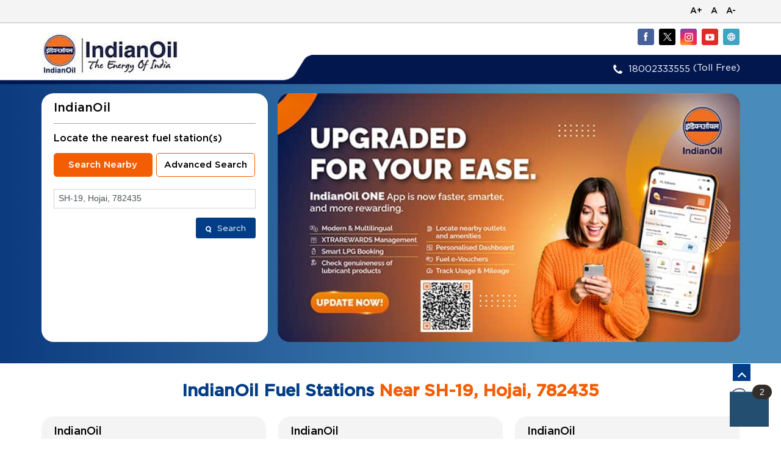

--- FILE ---
content_type: text/html; charset=UTF-8
request_url: https://locator.iocl.com/?search=SH-19%2C+Hojai%2C+782435
body_size: 8486
content:
<!DOCTYPE html><html lang="en"> <head> <script> window.SIdataLayer = [{ 'virtualPagePath': '/storelocator/99528?&&&&search=SH-19%2C+Hojai%2C+782435' }]; </script> <script> !function(a, b, c, d, e){a[d] = a[d] || [], a[d].push({"gtm.start":(new Date).getTime(), event:"gtm.js"}); var f = b.getElementsByTagName(c)[0], g = b.createElement(c), h = "dataLayer" != d?"&l=" + d:""; g.async = !0, g.src = "https://www.googletagmanager.com/gtm.js?id=" + e + h, f.parentNode.insertBefore(g, f)}(window, document, "script", "SIdataLayer", "GTM-MVRGSNP"); </script> <meta http-equiv="X-UA-Compatible" content="IE=edge" /><meta name="revisit-after" content="1 days" /><meta name="robots" content="index, follow" /><meta name="googlebot" content="index, follow" /><meta name="rating" content="general" /><meta name="resource-type" content="text/html" /><meta name="copyright" content="© Copyright " /><meta name="distribution" content="Global" /><meta http-equiv="Content-Type" content="text/html; charset=UTF-8" /><link rel="shortcut icon" type="image/png" href="https://cdn4.singleinterface.com/files/outlet/fav_icon/99528/indian_oil_png.png" /><link rel="icon" type="image/png" href="https://cdn4.singleinterface.com/files/outlet/fav_icon/99528/indian_oil_png.png" /><meta name="Author" content="https://locator.iocl.com/" /><meta name="Created By" content="IndianOil" /> <meta name="viewport" content="width=device-width, initial-scale=1.0, minimum-scale=1.0, user-scalable=yes"/> <title>IndianOil Locator | SH-19, Hojai, 782435 | Petrol Pump</title> <meta name="description" content="Find closest IndianOil fuel station near SH-19, Hojai, 782435. Get accurate fuel station information e.g. address, phone no, map &amp; timings." /><meta name="keywords" content="IndianOil Address, IndianOil location, IndianOil contact, IndianOil phone number, IndianOil Direction, IndianOil Fuel Station" /><meta name="geo.position" content="26.0031945; 92.8522896" /><meta name="geo.placename" content="IndianOil" /><script type="text/javascript"> function googleTranslateElementInit() { new google.translate.TranslateElement({pageLanguage: 'en' , includedLanguages : 'en,as,gu,hi,bn,mr,or,te,ma,pu,ta,kn,ml'}, 'google_translate_element'); } </script> <script type="text/javascript" src="//translate.google.com/translate_a/element.js?cb=googleTranslateElementInit"></script><meta http-equiv="x-dns-prefetch-control" content="on"><link href="https://locator.iocl.com/" rel="dns-prefetch"><link href="//cdn4.singleinterface.com" rel="dns-prefetch"><link href="//cdn5.singleinterface.com" rel="dns-prefetch"><link href="//cdn6.singleinterface.com" rel="dns-prefetch"><link href="//csi.gstatic.com" rel="dns-prefetch"><link href="//fonts.googleapis.com" rel="dns-prefetch"><link href="//maps.googleapis.com" rel="dns-prefetch"><link href="//maps.gstatic.com" rel="dns-prefetch"><link href="//maxcdn.bootstrapcdn.com" rel="dns-prefetch"><link href="//www.google-analytics.com" rel="dns-prefetch"><link href="//www.singleinterface.com" rel="dns-prefetch"><link href="//locator.iocl.com" rel="dns-prefetch"><link href="//fonts.gstatic.com" rel="dns-prefetch"> <link href="https://cdn4.singleinterface.com/files/enterprise/opensearch/openSearch_99528.xml" rel="search" title="aaronpk" type="application/opensearchdescription+xml"> <link rel="canonical" href="https://locator.iocl.com/"> <link rel="stylesheet" href="https://locator.iocl.com/VendorpageTheme/Enterprise/EThemeForMaster/css/locationiq.min.css?v=7.32" media="print" onload="this.media='all'"> <link rel="stylesheet" type="text/css" href="https://locator.iocl.com/VendorpageTheme/Enterprise/EThemeForMasterPro/css/bootstrap.min.css?v=7.32"> <link rel="stylesheet" type="text/css" href="https://locator.iocl.com/VendorpageTheme/Enterprise/EThemeForMasterPro/css/slick.min.css?v=7.32" media="print" onload="this.media='all'"> <link rel="stylesheet" type="text/css" href="https://locator.iocl.com/VendorpageTheme/Enterprise/EThemeForIOCLPro/css/storelocator.min.css?v=7.32"> </head> <body class="ethemeforioclpro"> <div class="language-option-desktop"> <div class="select-languages"> <div class="language-links"> <div class="toggle-language"> <div class="container"> <div class="language-btns"> <ul> <li><span id="btn-increase">A+</span></li> <li><span id="btn-orig">A</span></li> <li><span id="btn-decrease">A-</span></li> </ul> </div> </div> </div> </div> </div></div><nav class="navbar with-toggleF"> <div class="container"> <div class="navbar-header"> <a class="navbar-brand track_logo_event" target="_self" href="https://locator.iocl.com/" title="IndianOil" data-event-click-text="logo" onclick="clickEventGa('store_locator', 'brand_website', '99528')"> <img src="https://cdn4.singleinterface.com/files/outlet/logo/99528/Logo_jpg.jpg" alt="" data-track-event-name="logo" data-track-event-click="Logo click" width=226 height=69 > </a> </div> <div class="mobile-trigger"> <span class="toggle"></span> </div> <div class="navbar-right"> <div class="menu-toggle"> <span class="menu-close"></span> </div> <ul class="list-unstyled navber-links"> <li class="nav-item"> <div class="social-icons"> <a class="sprite-icon social-icon facebook" rel="nofollow noopener" href="https://www.facebook.com/IndianOilCorpLimited" title="Follow IndianOil on Facebook" target="_blank" onclick="clickEventGa('store_locator', 'facebook_page_national_url', '99528')" data-track-event-click="Footer social link facebook"></a> <a class="sprite-icon social-icon twitter" rel="nofollow noopener" href="https://twitter.com/IndianOilcl" title="Follow IndianOil on Twitter" target="_blank" onclick="clickEventGa('store_locator', 'twitter_handle', '99528')" data-track-event-click="Footer social link twitter"></a> <a class="sprite-icon social-icon instagram" rel="nofollow noopener" href="https://www.instagram.com/indianoilcorp/" title="Follow IndianOil on Instagram" target="_blank" onclick="clickEventGa('store_locator', 'instagram', '99528')" data-track-event-click="Footer social link Instagram"></a> <a class="sprite-icon social-icon youtube" rel="nofollow noopener" href="https://www.youtube.com/channel/UC5ho18VZHwEFSahW0Q_o-6g" title="Follow IndianOil on Youtube" target="_blank" onclick="clickEventGa('store_locator', 'youtube_channel_url', '99528')" data-track-event-click="Footer social link Youtube"></a> <a class="sprite-icon social-icon websiteurl" href="https://www.iocl.com/?utm_source=store_locator&utm_medium=brand_website" title="Brand Website" target="_blank" onclick="clickEventGa('store_locator', 'brand_website', '99528')" data-track-event-click="Footer menu brand website"></a> </div> </li> <li class="nav-item store-phone"> <a class="nav-link" onclick="clickEventGa('store_locator', 'click_to_call', '99528')" href="tel:18002333555"> <span class="sprite-icon intro-icon icn-phone"></span> <span> 18002333555 </span> </a> (Toll Free) </li> </ul> </div> </div></nav><section class="banner-section"> <div class="container"> <div class="row gutters-half"> <div class="col-md-12 col-lg-4 left-section"> <div class="search-section"> <h1> IndianOil </h1><div class="search-section-inner"> <h4> Locate the nearest fuel station(s) </h4> <div class="tabs-menu"> <a href="#searchNearby" class="tab-item active">Search Nearby</a> <a href="#searchAdvance" class="tab-item ">Advanced Search</a> </div> <div class="tab-container"> <div id="searchNearby" class="tab-pane active"> <div class="search-nearme"> <form action="https://locator.iocl.com/" id="SearchByGivenAddress" method="get" accept-charset="utf-8"> <div class="input-group"> <input name="search" class="input" required="required" placeholder="Search nearby fuel stations by locality, city" title="" type="search" value="SH-19, Hojai, 782435" id="OutletSearch"/> </div> <div class="actions"> <button type="submit" class="btn"> <span class="sprite-icon"></span> <span>Search</span> </button> </div> </form> </div> </div> <div id="searchAdvance" class="tab-pane "> <form action="https://locator.iocl.com/" id="OutletStoreLocatorSearchForm" method="get" accept-charset="utf-8"> <ul class="list-unstyled search-location"> <li class="input-group"> <label for="OutletState">State<sup>*</sup></label> <select name="state" class="input" required="required" id="OutletState"><option value="">All</option><option value="andaman-and-nicobar-islands">Andaman And Nicobar Islands</option><option value="andhra-pradesh">Andhra Pradesh</option><option value="arunachal-pradesh">Arunachal Pradesh</option><option value="assam">Assam</option><option value="bihar">Bihar</option><option value="chandigarh">Chandigarh</option><option value="chhattisgarh">Chhattisgarh</option><option value="dadra-and-nagar-haveli">Dadra And Nagar Haveli</option><option value="daman-diu">Daman &amp; Diu</option><option value="delhi">Delhi</option><option value="goa">Goa</option><option value="gujarat">Gujarat</option><option value="haryana">Haryana</option><option value="himachal-pradesh">Himachal Pradesh</option><option value="jammu-and-kashmir">Jammu And Kashmir</option><option value="jharkhand">Jharkhand</option><option value="karnataka">Karnataka</option><option value="kerala">Kerala</option><option value="ladakh">Ladakh</option><option value="lakshadweep">Lakshadweep</option><option value="madhya-pradesh">Madhya Pradesh</option><option value="maharashtra">Maharashtra</option><option value="manipur">Manipur</option><option value="meghalaya">Meghalaya</option><option value="mizoram">Mizoram</option><option value="nagaland">Nagaland</option><option value="odisha">Odisha</option><option value="puducherry">Puducherry</option><option value="punjab">Punjab</option><option value="rajasthan">Rajasthan</option><option value="sikkim">Sikkim</option><option value="tamil-nadu">Tamil Nadu</option><option value="telangana">Telangana</option><option value="tripura">Tripura</option><option value="uttar-pradesh">Uttar Pradesh</option><option value="uttarakhand">Uttarakhand</option><option value="west-bengal">West Bengal</option></select> </li> <li class="input-group"> <label for="OutletCity">City</label> <select name="city" class="input" title="Please select state first" id="OutletCity"><option value="">Please select state first</option></select> </li> <li class="input-group"> <label for="OutletLocality">Locality</label> <input name="locality" class="input" placeholder="Please select city first" title="Please select city first" autocomplete="off" type="text" id="OutletLocality"/> </li> <li class="input-group"> <label for="OutletRadius">Radius</label><select name="radius" class="input" title="Please enter locality first" disabled="disabled" id="OutletRadius"><option value="">Please enter locality first</option><option value="3">- 3 KM -</option><option value="5">- 5 KM -</option><option value="7">- 7 KM -</option><option value="9">- 9 KM -</option><option value="11">- 11 KM -</option><option value="13">- 13 KM -</option></select> </li> <li class="actions"> <button type="submit" class="btn" name="button"> <span class="sprite-icon"></span> <span>Search</span> </button> </li> </ul> </form> </div> </div></div></div> </div> <div class="col-md-12 col-lg-8 right-section"> <img src="https://cdn4.singleinterface.com/files/enterprise/coverphoto/99528/IOCL-banner-07-10-25-06-21-17.jpg" alt="Upgraded for your ease" title="Upgraded for your ease" width=650 height=350 /> </div> </div> </div></section><section class="storelocator-default"> <div class="container"> <div class="row gutters-half"> <div class="col-md-12"> <div class="head-wraper"> <h3 class="section-heading"> <span class="theme-text">IndianOil fuel stations</span> Near SH-19, Hojai, 782435 </h3> </div> </div> <div class="col-md-12"> <div class="outlet-list"> <div class="store-info-box"> <input type="hidden" class="outlet-latitude" value="26.008657000" /> <input type="hidden" class="outlet-longitude" value="92.859090000" /> <ul class="list-unstyled outlet-detail first" > <li class="outlet-name"> <div class="info-icon"> <span class="sprite-icon intro-icon icn-business"></span> </div> <div class="info-text"> <a href="https://locator.iocl.com/indianoil-priyamkar-trade-and-agency-petrol-pump-hojai-hojai-241079/Home" title="IndianOil" onclick="clickEventGa('store_locator', 'website_url', '99528')" data-track-event-business-name="IndianOil" data-track-event-business-alternate-name="Priyamkar Trade And Agency" data-track-event-click="IndianOil" data-track-event-state="Assam" data-track-event-city="Hojai" data-track-event-eacsi="160308"> IndianOil </a> </div></li> <li class="outlet-distance"> <div class="info-icon"> <span class="sprite-icon intro-icon icn-distance"></span> </div> <div class="info-text"> 0.9 KM from SH-19, Hojai, 782435 </div> <div class="get-direction-link"> <a aria-label="Get Direction" href="https://www.google.com/maps/dir/?api=1&destination=IndianOil&destination_place_id=ChIJmxl3P6psRTcRMs2MFWdXUoo" rel="noopener noreferrer" target="_blank" onclick="clickEventGa(&#039;store_locator&#039;, &#039;directions&#039;, &#039;241079&#039;)" data-track-event-click="Navigate" data-track-event-business-name="IndianOil" data-track-event-eacsi="160308"> <span class="common-sprite icn-get-dir-icon"></span> </a> </div> </li> <li> <div class="info-icon"> <span class="sprite-icon intro-icon icn-outlet"></span> </div> <div class="info-text"> Priyamkar Trade And Agency </div> </li><li class="outlet-address"> <div class="info-icon"> <span class="sprite-icon intro-icon icn-address"></span> </div> <div class="info-text"> <span>Ground Floor, Menmeji</span><br/><span><span>Hojai</span></span><br/><span class='merge-in-next'><span>Hojai</span><span> - </span><span>782435</span></span> </div></li><li class="outlet-phone"> <div class="info-icon"> <span class="sprite-icon intro-icon icn-phone"></span> </div> <div class="info-text"> <a onclick="clickEventGa('store_locator', 'click_to_call', '241079')" href="tel:+919435168445" data-track-event-business-name="IndianOil" data-track-event-business-alternate-name="Priyamkar Trade And Agency" data-track-event-click="+919435168445" data-track-event-state="Assam" data-track-event-city="Hojai" data-track-event-eacsi="160308"> +919435168445 </a> </div></li><li class="outlet-timings" id="storelocater_id_241079"> <div class="info-icon"> <span class="sprite-icon intro-icon icn-time"></span> </div> <div class="info-text"> <span class="time_closed">Closed for the day</span> </div></li><li class="outlet-actions"> <a class="btn btn-call" onclick="clickEventGa('store_locator', 'click_to_call', '241079')" href="tel:+919435168445" data-track-event-business-name="IndianOil" data-track-event-business-alternate-name="Priyamkar Trade And Agency" data-track-event-click="call" data-track-event-state="Assam" data-track-event-city="Hojai" data-track-event-eacsi="160308"> <span class="sprite-icon outlet-cta icn-phone"></span> <span> Call </span> </a> <a class="btn btn-map" onclick="clickEventGa('store_locator', 'map', '241079')" href="https://locator.iocl.com/indianoil-priyamkar-trade-and-agency-petrol-pump-hojai-hojai-241079/Map" data-track-event-business-name="IndianOil" data-track-event-business-alternate-name="Priyamkar Trade And Agency" data-track-event-click="Map" data-track-event-state="Assam" data-track-event-city="Hojai" data-track-event-eacsi="160308"> <span class="sprite-icon outlet-cta icn-map"></span> <span> <span class="theme-text">Map</span> </span> </a> <a class="btn btn-website" href="https://locator.iocl.com/indianoil-priyamkar-trade-and-agency-petrol-pump-hojai-hojai-241079/Home" onclick="clickEventGa('store_locator', 'website_url', '241079')" data-track-event-business-name="IndianOil" data-track-event-business-alternate-name="Priyamkar Trade And Agency" data-track-event-click="Website" data-track-event-state="Assam" data-track-event-city="Hojai" data-track-event-eacsi="160308"> <span class="sprite-icon outlet-cta icn-website"></span> <span> Details </span> </a> <a class="btn btn-direction" href="https://maps.google.com/maps?cid=9967125025579126066" target="_blank" rel="noopener noreferrer" onclick="clickEventGa(&#039;store_locator&#039;, &#039;directions&#039;, &#039;241079&#039;)" data-track-event-click="Navigate"> <span class="sprite-icon outlet-cta icn-direction"></span> <span> Map </span> </a> </li> </ul> </div> <div class="store-info-box"> <input type="hidden" class="outlet-latitude" value="26.019588000" /> <input type="hidden" class="outlet-longitude" value="92.870503000" /> <ul class="list-unstyled outlet-detail " > <li class="outlet-name"> <div class="info-icon"> <span class="sprite-icon intro-icon icn-business"></span> </div> <div class="info-text"> <a href="https://locator.iocl.com/indianoil-hojai-service-station-petrol-pump-hojai-hojai-241329/Home" title="IndianOil" onclick="clickEventGa('store_locator', 'website_url', '99528')" data-track-event-business-name="IndianOil" data-track-event-business-alternate-name="Hojai Service Station" data-track-event-click="IndianOil" data-track-event-state="Assam" data-track-event-city="Hojai" data-track-event-eacsi="160132"> IndianOil </a> </div></li> <li class="outlet-distance"> <div class="info-icon"> <span class="sprite-icon intro-icon icn-distance"></span> </div> <div class="info-text"> 2.6 KM from SH-19, Hojai, 782435 </div> <div class="get-direction-link"> <a aria-label="Get Direction" href="https://www.google.com/maps/dir/?api=1&destination=IndianOil&destination_place_id=ChIJW_DMh04TRTcRYa0hMHWtszQ" rel="noopener noreferrer" target="_blank" onclick="clickEventGa(&#039;store_locator&#039;, &#039;directions&#039;, &#039;241329&#039;)" data-track-event-click="Navigate" data-track-event-business-name="IndianOil" data-track-event-eacsi="160132"> <span class="common-sprite icn-get-dir-icon"></span> </a> </div> </li> <li> <div class="info-icon"> <span class="sprite-icon intro-icon icn-outlet"></span> </div> <div class="info-text"> Hojai Service Station </div> </li><li class="outlet-address"> <div class="info-icon"> <span class="sprite-icon intro-icon icn-address"></span> </div> <div class="info-text"> <span>Ground Floor, Menmeji</span><br/><span><span>Hojai</span></span><br/><span class='merge-in-next'><span>Hojai</span><span> - </span><span>782435</span></span> </div></li><li class="outlet-phone"> <div class="info-icon"> <span class="sprite-icon intro-icon icn-phone"></span> </div> <div class="info-text"> <a onclick="clickEventGa('store_locator', 'click_to_call', '241329')" href="tel:+919435060733" data-track-event-business-name="IndianOil" data-track-event-business-alternate-name="Hojai Service Station" data-track-event-click="+919435060733" data-track-event-state="Assam" data-track-event-city="Hojai" data-track-event-eacsi="160132"> +919435060733 </a> </div></li><li class="outlet-timings" id="storelocater_id_241329"> <div class="info-icon"> <span class="sprite-icon intro-icon icn-time"></span> </div> <div class="info-text"> <span class="time_closed">Closed for the day</span> </div></li><li class="outlet-actions"> <a class="btn btn-call" onclick="clickEventGa('store_locator', 'click_to_call', '241329')" href="tel:+919435060733" data-track-event-business-name="IndianOil" data-track-event-business-alternate-name="Hojai Service Station" data-track-event-click="call" data-track-event-state="Assam" data-track-event-city="Hojai" data-track-event-eacsi="160132"> <span class="sprite-icon outlet-cta icn-phone"></span> <span> Call </span> </a> <a class="btn btn-map" onclick="clickEventGa('store_locator', 'map', '241329')" href="https://locator.iocl.com/indianoil-hojai-service-station-petrol-pump-hojai-hojai-241329/Map" data-track-event-business-name="IndianOil" data-track-event-business-alternate-name="Hojai Service Station" data-track-event-click="Map" data-track-event-state="Assam" data-track-event-city="Hojai" data-track-event-eacsi="160132"> <span class="sprite-icon outlet-cta icn-map"></span> <span> <span class="theme-text">Map</span> </span> </a> <a class="btn btn-website" href="https://locator.iocl.com/indianoil-hojai-service-station-petrol-pump-hojai-hojai-241329/Home" onclick="clickEventGa('store_locator', 'website_url', '241329')" data-track-event-business-name="IndianOil" data-track-event-business-alternate-name="Hojai Service Station" data-track-event-click="Website" data-track-event-state="Assam" data-track-event-city="Hojai" data-track-event-eacsi="160132"> <span class="sprite-icon outlet-cta icn-website"></span> <span> Details </span> </a> <a class="btn btn-direction" href="https://maps.google.com/maps?cid=3797569629633752417" target="_blank" rel="noopener noreferrer" onclick="clickEventGa(&#039;store_locator&#039;, &#039;directions&#039;, &#039;241329&#039;)" data-track-event-click="Navigate"> <span class="sprite-icon outlet-cta icn-direction"></span> <span> Map </span> </a> </li> </ul> </div> <div class="store-info-box"> <input type="hidden" class="outlet-latitude" value="25.997647" /> <input type="hidden" class="outlet-longitude" value="92.810772" /> <ul class="list-unstyled outlet-detail " > <li class="outlet-name"> <div class="info-icon"> <span class="sprite-icon intro-icon icn-business"></span> </div> <div class="info-text"> <a href="https://locator.iocl.com/indianoil-mainapathar-service-station-petrol-pump-menmeji-hojai-241059/Home" title="IndianOil" onclick="clickEventGa('store_locator', 'website_url', '99528')" data-track-event-business-name="IndianOil" data-track-event-business-alternate-name="Mainapathar Service Station" data-track-event-click="IndianOil" data-track-event-state="Assam" data-track-event-city="Hojai" data-track-event-eacsi="305461"> IndianOil </a> </div></li> <li class="outlet-distance"> <div class="info-icon"> <span class="sprite-icon intro-icon icn-distance"></span> </div> <div class="info-text"> 4.2 KM from SH-19, Hojai, 782435 </div> <div class="get-direction-link"> <a aria-label="Get Direction" href="https://www.google.com/maps/dir/?api=1&destination=IndianOil&destination_place_id=ChIJddyW1-VrRTcR9yG9WONXgvQ" rel="noopener noreferrer" target="_blank" onclick="clickEventGa(&#039;store_locator&#039;, &#039;directions&#039;, &#039;241059&#039;)" data-track-event-click="Navigate" data-track-event-business-name="IndianOil" data-track-event-eacsi="305461"> <span class="common-sprite icn-get-dir-icon"></span> </a> </div> </li> <li> <div class="info-icon"> <span class="sprite-icon intro-icon icn-outlet"></span> </div> <div class="info-text"> Mainapathar Service Station </div> </li><li class="outlet-address"> <div class="info-icon"> <span class="sprite-icon intro-icon icn-address"></span> </div> <div class="info-text"> <span>Ground Floor, Mainapathar</span><br/><span><span>Menmeji</span></span><br/><span class='merge-in-next'><span>Hojai</span><span> - </span><span>782435</span></span> </div></li><li class="outlet-phone"> <div class="info-icon"> <span class="sprite-icon intro-icon icn-phone"></span> </div> <div class="info-text"> <a onclick="clickEventGa('store_locator', 'click_to_call', '241059')" href="tel:+919435169080" data-track-event-business-name="IndianOil" data-track-event-business-alternate-name="Mainapathar Service Station" data-track-event-click="+919435169080" data-track-event-state="Assam" data-track-event-city="Hojai" data-track-event-eacsi="305461"> +919435169080 </a> </div></li><li class="outlet-timings" id="storelocater_id_241059"> <div class="info-icon"> <span class="sprite-icon intro-icon icn-time"></span> </div> <div class="info-text"> <span class="time_closed">Closed for the day</span> </div></li><li class="outlet-actions"> <a class="btn btn-call" onclick="clickEventGa('store_locator', 'click_to_call', '241059')" href="tel:+919435169080" data-track-event-business-name="IndianOil" data-track-event-business-alternate-name="Mainapathar Service Station" data-track-event-click="call" data-track-event-state="Assam" data-track-event-city="Hojai" data-track-event-eacsi="305461"> <span class="sprite-icon outlet-cta icn-phone"></span> <span> Call </span> </a> <a class="btn btn-map" onclick="clickEventGa('store_locator', 'map', '241059')" href="https://locator.iocl.com/indianoil-mainapathar-service-station-petrol-pump-menmeji-hojai-241059/Map" data-track-event-business-name="IndianOil" data-track-event-business-alternate-name="Mainapathar Service Station" data-track-event-click="Map" data-track-event-state="Assam" data-track-event-city="Hojai" data-track-event-eacsi="305461"> <span class="sprite-icon outlet-cta icn-map"></span> <span> <span class="theme-text">Map</span> </span> </a> <a class="btn btn-website" href="https://locator.iocl.com/indianoil-mainapathar-service-station-petrol-pump-menmeji-hojai-241059/Home" onclick="clickEventGa('store_locator', 'website_url', '241059')" data-track-event-business-name="IndianOil" data-track-event-business-alternate-name="Mainapathar Service Station" data-track-event-click="Website" data-track-event-state="Assam" data-track-event-city="Hojai" data-track-event-eacsi="305461"> <span class="sprite-icon outlet-cta icn-website"></span> <span> Details </span> </a> <a class="btn btn-direction" href="https://maps.google.com/maps?cid=17618741326184784375" target="_blank" rel="noopener noreferrer" onclick="clickEventGa(&#039;store_locator&#039;, &#039;directions&#039;, &#039;241059&#039;)" data-track-event-click="Navigate"> <span class="sprite-icon outlet-cta icn-direction"></span> <span> Map </span> </a> </li> </ul> </div> <div class="store-info-box"> <input type="hidden" class="outlet-latitude" value="26.040377" /> <input type="hidden" class="outlet-longitude" value="92.912794" /> <ul class="list-unstyled outlet-detail " > <li class="outlet-name"> <div class="info-icon"> <span class="sprite-icon intro-icon icn-business"></span> </div> <div class="info-text"> <a href="https://locator.iocl.com/indianoil-dimrupar-mn-chowdhury-filling-stati-petrol-pump-chanapati-nagaon-240923/Home" title="IndianOil" onclick="clickEventGa('store_locator', 'website_url', '99528')" data-track-event-business-name="IndianOil" data-track-event-business-alternate-name="Dimrupar Mn Chowdhury Filling Stati" data-track-event-click="IndianOil" data-track-event-state="Assam" data-track-event-city="Nagaon" data-track-event-eacsi="309288"> IndianOil </a> </div></li> <li class="outlet-distance"> <div class="info-icon"> <span class="sprite-icon intro-icon icn-distance"></span> </div> <div class="info-text"> 7.3 KM from SH-19, Hojai, 782435 </div> <div class="get-direction-link"> <a aria-label="Get Direction" href="https://www.google.com/maps/dir/?api=1&destination=IndianOil&destination_place_id=ChIJdTs691wTRTcRymeAyP2p-Kk" rel="noopener noreferrer" target="_blank" onclick="clickEventGa(&#039;store_locator&#039;, &#039;directions&#039;, &#039;240923&#039;)" data-track-event-click="Navigate" data-track-event-business-name="IndianOil" data-track-event-eacsi="309288"> <span class="common-sprite icn-get-dir-icon"></span> </a> </div> </li> <li> <div class="info-icon"> <span class="sprite-icon intro-icon icn-outlet"></span> </div> <div class="info-text"> Dimrupar Mn Chowdhury Filling Stati </div> </li><li class="outlet-address"> <div class="info-icon"> <span class="sprite-icon intro-icon icn-address"></span> </div> <div class="info-text"> <span>Ground Floor, Uttar Dimrupar, Hojai, Kapahbari Circle, Neilbagan</span><br/><span><span>Chanapati</span></span><br/><span class='merge-in-next'><span>Nagaon</span><span> - </span><span>782445</span></span> </div></li><li class="outlet-phone"> <div class="info-icon"> <span class="sprite-icon intro-icon icn-phone"></span> </div> <div class="info-text"> <a onclick="clickEventGa('store_locator', 'click_to_call', '240923')" href="tel:+919435061791" data-track-event-business-name="IndianOil" data-track-event-business-alternate-name="Dimrupar Mn Chowdhury Filling Stati" data-track-event-click="+919435061791" data-track-event-state="Assam" data-track-event-city="Nagaon" data-track-event-eacsi="309288"> +919435061791 </a> </div></li><li class="outlet-timings" id="storelocater_id_240923"> <div class="info-icon"> <span class="sprite-icon intro-icon icn-time"></span> </div> <div class="info-text"> <span class="time_open">Open 24 Hours</span> </div></li><li class="outlet-actions"> <a class="btn btn-call" onclick="clickEventGa('store_locator', 'click_to_call', '240923')" href="tel:+919435061791" data-track-event-business-name="IndianOil" data-track-event-business-alternate-name="Dimrupar Mn Chowdhury Filling Stati" data-track-event-click="call" data-track-event-state="Assam" data-track-event-city="Nagaon" data-track-event-eacsi="309288"> <span class="sprite-icon outlet-cta icn-phone"></span> <span> Call </span> </a> <a class="btn btn-map" onclick="clickEventGa('store_locator', 'map', '240923')" href="https://locator.iocl.com/indianoil-dimrupar-mn-chowdhury-filling-stati-petrol-pump-chanapati-nagaon-240923/Map" data-track-event-business-name="IndianOil" data-track-event-business-alternate-name="Dimrupar Mn Chowdhury Filling Stati" data-track-event-click="Map" data-track-event-state="Assam" data-track-event-city="Nagaon" data-track-event-eacsi="309288"> <span class="sprite-icon outlet-cta icn-map"></span> <span> <span class="theme-text">Map</span> </span> </a> <a class="btn btn-website" href="https://locator.iocl.com/indianoil-dimrupar-mn-chowdhury-filling-stati-petrol-pump-chanapati-nagaon-240923/Home" onclick="clickEventGa('store_locator', 'website_url', '240923')" data-track-event-business-name="IndianOil" data-track-event-business-alternate-name="Dimrupar Mn Chowdhury Filling Stati" data-track-event-click="Website" data-track-event-state="Assam" data-track-event-city="Nagaon" data-track-event-eacsi="309288"> <span class="sprite-icon outlet-cta icn-website"></span> <span> Details </span> </a> <a class="btn btn-direction" href="https://maps.google.com/maps?cid=12247726094089742282" target="_blank" rel="noopener noreferrer" onclick="clickEventGa(&#039;store_locator&#039;, &#039;directions&#039;, &#039;240923&#039;)" data-track-event-click="Navigate"> <span class="sprite-icon outlet-cta icn-direction"></span> <span> Map </span> </a> </li> </ul> </div> </div> </div> </div> <div class="row"> <div class="col-sm-12"> <ul class="pagination "> </ul> </div> </div> </div></section> <footer> <div class="location-list"> <div class="container"> <div class="row"> <div class="col-sm-12"> <ul class="list-unstyled"> <li class="colon">States we are present in</li> <li class="statelist"> <a href="https://locator.iocl.com/location/andaman-and-nicobar-islands" onclick="clickEventGa('store_locator', 'bd_state', '99528')">Andaman And Nicobar Islands</a><a href="https://locator.iocl.com/location/andhra-pradesh" onclick="clickEventGa('store_locator', 'bd_state', '99528')">Andhra Pradesh</a><a href="https://locator.iocl.com/location/arunachal-pradesh" onclick="clickEventGa('store_locator', 'bd_state', '99528')">Arunachal Pradesh</a><a href="https://locator.iocl.com/location/assam" onclick="clickEventGa('store_locator', 'bd_state', '99528')">Assam</a><a href="https://locator.iocl.com/location/bihar" onclick="clickEventGa('store_locator', 'bd_state', '99528')">Bihar</a><span class='d-none' id='jsLocationExpand'><a href="https://locator.iocl.com/location/chandigarh" onclick="clickEventGa('store_locator', 'bd_state', '99528')">Chandigarh</a><a href="https://locator.iocl.com/location/chhattisgarh" onclick="clickEventGa('store_locator', 'bd_state', '99528')">Chhattisgarh</a><a href="https://locator.iocl.com/location/dadra-and-nagar-haveli" onclick="clickEventGa('store_locator', 'bd_state', '99528')">Dadra And Nagar Haveli</a><a href="https://locator.iocl.com/location/daman-diu" onclick="clickEventGa('store_locator', 'bd_state', '99528')">Daman & Diu</a><a href="https://locator.iocl.com/location/delhi" onclick="clickEventGa('store_locator', 'bd_state', '99528')">Delhi</a><a href="https://locator.iocl.com/location/goa" onclick="clickEventGa('store_locator', 'bd_state', '99528')">Goa</a><a href="https://locator.iocl.com/location/gujarat" onclick="clickEventGa('store_locator', 'bd_state', '99528')">Gujarat</a><a href="https://locator.iocl.com/location/haryana" onclick="clickEventGa('store_locator', 'bd_state', '99528')">Haryana</a><a href="https://locator.iocl.com/location/himachal-pradesh" onclick="clickEventGa('store_locator', 'bd_state', '99528')">Himachal Pradesh</a><a href="https://locator.iocl.com/location/jammu-and-kashmir" onclick="clickEventGa('store_locator', 'bd_state', '99528')">Jammu And Kashmir</a><a href="https://locator.iocl.com/location/jharkhand" onclick="clickEventGa('store_locator', 'bd_state', '99528')">Jharkhand</a><a href="https://locator.iocl.com/location/karnataka" onclick="clickEventGa('store_locator', 'bd_state', '99528')">Karnataka</a><a href="https://locator.iocl.com/location/kerala" onclick="clickEventGa('store_locator', 'bd_state', '99528')">Kerala</a><a href="https://locator.iocl.com/location/ladakh" onclick="clickEventGa('store_locator', 'bd_state', '99528')">Ladakh</a><a href="https://locator.iocl.com/location/lakshadweep" onclick="clickEventGa('store_locator', 'bd_state', '99528')">Lakshadweep</a><a href="https://locator.iocl.com/location/madhya-pradesh" onclick="clickEventGa('store_locator', 'bd_state', '99528')">Madhya Pradesh</a><a href="https://locator.iocl.com/location/maharashtra" onclick="clickEventGa('store_locator', 'bd_state', '99528')">Maharashtra</a><a href="https://locator.iocl.com/location/manipur" onclick="clickEventGa('store_locator', 'bd_state', '99528')">Manipur</a><a href="https://locator.iocl.com/location/meghalaya" onclick="clickEventGa('store_locator', 'bd_state', '99528')">Meghalaya</a><a href="https://locator.iocl.com/location/mizoram" onclick="clickEventGa('store_locator', 'bd_state', '99528')">Mizoram</a><a href="https://locator.iocl.com/location/nagaland" onclick="clickEventGa('store_locator', 'bd_state', '99528')">Nagaland</a><a href="https://locator.iocl.com/location/odisha" onclick="clickEventGa('store_locator', 'bd_state', '99528')">Odisha</a><a href="https://locator.iocl.com/location/puducherry" onclick="clickEventGa('store_locator', 'bd_state', '99528')">Puducherry</a><a href="https://locator.iocl.com/location/punjab" onclick="clickEventGa('store_locator', 'bd_state', '99528')">Punjab</a><a href="https://locator.iocl.com/location/rajasthan" onclick="clickEventGa('store_locator', 'bd_state', '99528')">Rajasthan</a><a href="https://locator.iocl.com/location/sikkim" onclick="clickEventGa('store_locator', 'bd_state', '99528')">Sikkim</a><a href="https://locator.iocl.com/location/tamil-nadu" onclick="clickEventGa('store_locator', 'bd_state', '99528')">Tamil Nadu</a><a href="https://locator.iocl.com/location/telangana" onclick="clickEventGa('store_locator', 'bd_state', '99528')">Telangana</a><a href="https://locator.iocl.com/location/tripura" onclick="clickEventGa('store_locator', 'bd_state', '99528')">Tripura</a><a href="https://locator.iocl.com/location/uttar-pradesh" onclick="clickEventGa('store_locator', 'bd_state', '99528')">Uttar Pradesh</a><a href="https://locator.iocl.com/location/uttarakhand" onclick="clickEventGa('store_locator', 'bd_state', '99528')">Uttarakhand</a><a href="https://locator.iocl.com/location/west-bengal" onclick="clickEventGa('store_locator', 'bd_state', '99528')">West Bengal</a></span> <span class="view-more jsExpand" data-target-area="#jsLocationExpand">View More...</span> </li> </ul> </div> </div> </div> </div> <div class="brand-footer"> <div class="container"> <div class="row"> <div class="col-md-12 col-lg-6"> </div> <!---<div class="col-md-12 col-lg-4"> </div>------> </div> </div> </div></footer><div class="scrollTop"> <span id="scroll" title="Scroll to Top" class="top-to-bck-store"> <span></span> </span></div> <div class="chatwithcharmenu"> <div class="chatwithus ext-link"> </div> </div> <input class="mapInfoWindowContentJsonEncoded" type="hidden" value='[&quot;&lt;div class=\&quot;info-window-popup\&quot;&gt;\n &lt;div class=\&quot;info-window-header\&quot;&gt;\n &lt;span class=\&quot;logo-icon-store\&quot;&gt;&lt;\/span&gt;\n &lt;span&gt;IndianOil&lt;\/span&gt;\n &lt;\/div&gt;\n &lt;div class=\&quot;info-window-content\&quot;&gt;\n\n \n \n&lt;div class=\&quot;info-window-item\&quot;&gt;Ground Floor, Menmeji &lt;\/div&gt;\n&lt;div class=\&quot;info-window-item\&quot;&gt;Hojai &lt;\/div&gt;\n&lt;div class=\&quot;info-window-item\&quot;&gt;Hojai - 782435 &lt;\/div&gt;\n&lt;div class=\&quot;info-window-item\&quot;&gt; &lt;\/div&gt;\n &lt;div class=\&quot;info-window-item\&quot;&gt;\n +919435168445 &lt;\/div&gt;\n\n \n &lt;div class=\&quot;info-window-item timeShow\&quot;&gt;\n Closed for the day &lt;\/div&gt;\n\n &lt;div class=\&quot;info-window-item\&quot;&gt;\n \n\n &lt;\/div&gt;\n \n &lt;div class=\&quot;outlet-actions\&quot;&gt;\n &lt;a class=\&quot;btn btn-map\&quot; href=\&quot;https:\/\/locator.iocl.com\/indianoil-priyamkar-trade-and-agency-petrol-pump-hojai-hojai-241079\/Map\&quot; onclick=\&quot;clickEventGa(&amp;#039;store_locator&amp;#039;, &amp;#039;map&amp;#039;, &amp;#039;241079&amp;#039;)\&quot; data-track-event-click=\&quot;Map\&quot; data-track-event-business-name=\&quot;IndianOil\&quot; data-track-event-business-alternate-name=\&quot;Priyamkar Trade And Agency\&quot; data-track-event-state=\&quot;Assam\&quot; data-track-event-city=\&quot;Hojai\&quot;&gt;\n &lt;span class=\&quot;sprite-icon outlet-cta icn-map\&quot;&gt;&lt;\/span&gt;\n &lt;span&gt;&lt;span class=\&quot;theme-text\&quot;&gt;Map&lt;\/span&gt;&lt;\/span&gt;\n &lt;\/a&gt;\n \n &lt;a class=\&quot;btn btn-website\&quot; href=\&quot;https:\/\/locator.iocl.com\/indianoil-priyamkar-trade-and-agency-petrol-pump-hojai-hojai-241079\/Home\&quot; onclick=\&quot;clickEventGa(&amp;#039;store_locator&amp;#039;, &amp;#039;website_url&amp;#039;, &amp;#039;241079&amp;#039;)\&quot; data-track-event-click=\&quot;Website\&quot; data-track-event-business-name=\&quot;IndianOil\&quot; data-track-event-business-alternate-name=\&quot;Priyamkar Trade And Agency\&quot; data-track-event-state=\&quot;Assam\&quot; data-track-event-city=\&quot;Hojai\&quot;&gt;\n &lt;span class=\&quot;sprite-icon outlet-cta icn-website\&quot;&gt;&lt;\/span&gt;\n &lt;span&gt;Details&lt;\/span&gt;\n &lt;\/a&gt;\n &lt;a class=\&quot;btn btn-direction\&quot; href=\&quot;https:\/\/maps.google.com\/maps?cid=9967125025579126066\&quot; target=\&quot;_blank\&quot; rel=\&quot;noopener noreferrer\&quot; onclick=\&quot;clickEventGa(&amp;#039;store_locator&amp;#039;, &amp;#039;directions&amp;#039;, &amp;#039;241079&amp;#039;)\&quot; data-track-event-click=\&quot;Navigate\&quot;&gt;\n &lt;span class=\&quot;sprite-icon outlet-cta icn-direction\&quot;&gt;&lt;\/span&gt;\n &lt;span&gt;\n Map &lt;\/span&gt;\n &lt;\/a&gt;\n &lt;\/div&gt;\n &lt;\/div&gt;\n&lt;\/div&gt;\n&quot;,&quot;&lt;div class=\&quot;info-window-popup\&quot;&gt;\n &lt;div class=\&quot;info-window-header\&quot;&gt;\n &lt;span class=\&quot;logo-icon-store\&quot;&gt;&lt;\/span&gt;\n &lt;span&gt;IndianOil&lt;\/span&gt;\n &lt;\/div&gt;\n &lt;div class=\&quot;info-window-content\&quot;&gt;\n\n \n \n&lt;div class=\&quot;info-window-item\&quot;&gt;Ground Floor, Menmeji &lt;\/div&gt;\n&lt;div class=\&quot;info-window-item\&quot;&gt;Hojai &lt;\/div&gt;\n&lt;div class=\&quot;info-window-item\&quot;&gt;Hojai - 782435 &lt;\/div&gt;\n&lt;div class=\&quot;info-window-item\&quot;&gt; &lt;\/div&gt;\n &lt;div class=\&quot;info-window-item\&quot;&gt;\n +919435060733 &lt;\/div&gt;\n\n \n &lt;div class=\&quot;info-window-item timeShow\&quot;&gt;\n Closed for the day &lt;\/div&gt;\n\n &lt;div class=\&quot;info-window-item\&quot;&gt;\n \n\n &lt;\/div&gt;\n \n &lt;div class=\&quot;outlet-actions\&quot;&gt;\n &lt;a class=\&quot;btn btn-map\&quot; href=\&quot;https:\/\/locator.iocl.com\/indianoil-hojai-service-station-petrol-pump-hojai-hojai-241329\/Map\&quot; onclick=\&quot;clickEventGa(&amp;#039;store_locator&amp;#039;, &amp;#039;map&amp;#039;, &amp;#039;241329&amp;#039;)\&quot; data-track-event-click=\&quot;Map\&quot; data-track-event-business-name=\&quot;IndianOil\&quot; data-track-event-business-alternate-name=\&quot;Hojai Service Station\&quot; data-track-event-state=\&quot;Assam\&quot; data-track-event-city=\&quot;Hojai\&quot;&gt;\n &lt;span class=\&quot;sprite-icon outlet-cta icn-map\&quot;&gt;&lt;\/span&gt;\n &lt;span&gt;&lt;span class=\&quot;theme-text\&quot;&gt;Map&lt;\/span&gt;&lt;\/span&gt;\n &lt;\/a&gt;\n \n &lt;a class=\&quot;btn btn-website\&quot; href=\&quot;https:\/\/locator.iocl.com\/indianoil-hojai-service-station-petrol-pump-hojai-hojai-241329\/Home\&quot; onclick=\&quot;clickEventGa(&amp;#039;store_locator&amp;#039;, &amp;#039;website_url&amp;#039;, &amp;#039;241329&amp;#039;)\&quot; data-track-event-click=\&quot;Website\&quot; data-track-event-business-name=\&quot;IndianOil\&quot; data-track-event-business-alternate-name=\&quot;Hojai Service Station\&quot; data-track-event-state=\&quot;Assam\&quot; data-track-event-city=\&quot;Hojai\&quot;&gt;\n &lt;span class=\&quot;sprite-icon outlet-cta icn-website\&quot;&gt;&lt;\/span&gt;\n &lt;span&gt;Details&lt;\/span&gt;\n &lt;\/a&gt;\n &lt;a class=\&quot;btn btn-direction\&quot; href=\&quot;https:\/\/maps.google.com\/maps?cid=3797569629633752417\&quot; target=\&quot;_blank\&quot; rel=\&quot;noopener noreferrer\&quot; onclick=\&quot;clickEventGa(&amp;#039;store_locator&amp;#039;, &amp;#039;directions&amp;#039;, &amp;#039;241329&amp;#039;)\&quot; data-track-event-click=\&quot;Navigate\&quot;&gt;\n &lt;span class=\&quot;sprite-icon outlet-cta icn-direction\&quot;&gt;&lt;\/span&gt;\n &lt;span&gt;\n Map &lt;\/span&gt;\n &lt;\/a&gt;\n &lt;\/div&gt;\n &lt;\/div&gt;\n&lt;\/div&gt;\n&quot;,&quot;&lt;div class=\&quot;info-window-popup\&quot;&gt;\n &lt;div class=\&quot;info-window-header\&quot;&gt;\n &lt;span class=\&quot;logo-icon-store\&quot;&gt;&lt;\/span&gt;\n &lt;span&gt;IndianOil&lt;\/span&gt;\n &lt;\/div&gt;\n &lt;div class=\&quot;info-window-content\&quot;&gt;\n\n \n \n&lt;div class=\&quot;info-window-item\&quot;&gt;Ground Floor, Mainapathar &lt;\/div&gt;\n&lt;div class=\&quot;info-window-item\&quot;&gt;Menmeji &lt;\/div&gt;\n&lt;div class=\&quot;info-window-item\&quot;&gt;Hojai - 782435 &lt;\/div&gt;\n&lt;div class=\&quot;info-window-item\&quot;&gt; &lt;\/div&gt;\n &lt;div class=\&quot;info-window-item\&quot;&gt;\n +919435169080 &lt;\/div&gt;\n\n \n &lt;div class=\&quot;info-window-item timeShow\&quot;&gt;\n Closed for the day &lt;\/div&gt;\n\n &lt;div class=\&quot;info-window-item\&quot;&gt;\n \n\n &lt;\/div&gt;\n \n &lt;div class=\&quot;outlet-actions\&quot;&gt;\n &lt;a class=\&quot;btn btn-map\&quot; href=\&quot;https:\/\/locator.iocl.com\/indianoil-mainapathar-service-station-petrol-pump-menmeji-hojai-241059\/Map\&quot; onclick=\&quot;clickEventGa(&amp;#039;store_locator&amp;#039;, &amp;#039;map&amp;#039;, &amp;#039;241059&amp;#039;)\&quot; data-track-event-click=\&quot;Map\&quot; data-track-event-business-name=\&quot;IndianOil\&quot; data-track-event-business-alternate-name=\&quot;Mainapathar Service Station\&quot; data-track-event-state=\&quot;Assam\&quot; data-track-event-city=\&quot;Hojai\&quot;&gt;\n &lt;span class=\&quot;sprite-icon outlet-cta icn-map\&quot;&gt;&lt;\/span&gt;\n &lt;span&gt;&lt;span class=\&quot;theme-text\&quot;&gt;Map&lt;\/span&gt;&lt;\/span&gt;\n &lt;\/a&gt;\n \n &lt;a class=\&quot;btn btn-website\&quot; href=\&quot;https:\/\/locator.iocl.com\/indianoil-mainapathar-service-station-petrol-pump-menmeji-hojai-241059\/Home\&quot; onclick=\&quot;clickEventGa(&amp;#039;store_locator&amp;#039;, &amp;#039;website_url&amp;#039;, &amp;#039;241059&amp;#039;)\&quot; data-track-event-click=\&quot;Website\&quot; data-track-event-business-name=\&quot;IndianOil\&quot; data-track-event-business-alternate-name=\&quot;Mainapathar Service Station\&quot; data-track-event-state=\&quot;Assam\&quot; data-track-event-city=\&quot;Hojai\&quot;&gt;\n &lt;span class=\&quot;sprite-icon outlet-cta icn-website\&quot;&gt;&lt;\/span&gt;\n &lt;span&gt;Details&lt;\/span&gt;\n &lt;\/a&gt;\n &lt;a class=\&quot;btn btn-direction\&quot; href=\&quot;https:\/\/maps.google.com\/maps?cid=17618741326184784375\&quot; target=\&quot;_blank\&quot; rel=\&quot;noopener noreferrer\&quot; onclick=\&quot;clickEventGa(&amp;#039;store_locator&amp;#039;, &amp;#039;directions&amp;#039;, &amp;#039;241059&amp;#039;)\&quot; data-track-event-click=\&quot;Navigate\&quot;&gt;\n &lt;span class=\&quot;sprite-icon outlet-cta icn-direction\&quot;&gt;&lt;\/span&gt;\n &lt;span&gt;\n Map &lt;\/span&gt;\n &lt;\/a&gt;\n &lt;\/div&gt;\n &lt;\/div&gt;\n&lt;\/div&gt;\n&quot;,&quot;&lt;div class=\&quot;info-window-popup\&quot;&gt;\n &lt;div class=\&quot;info-window-header\&quot;&gt;\n &lt;span class=\&quot;logo-icon-store\&quot;&gt;&lt;\/span&gt;\n &lt;span&gt;IndianOil&lt;\/span&gt;\n &lt;\/div&gt;\n &lt;div class=\&quot;info-window-content\&quot;&gt;\n\n \n \n&lt;div class=\&quot;info-window-item\&quot;&gt;Ground Floor, Uttar Dimrupar, Hojai, Kapahbari Circle, Neilbagan &lt;\/div&gt;\n&lt;div class=\&quot;info-window-item\&quot;&gt;Chanapati &lt;\/div&gt;\n&lt;div class=\&quot;info-window-item\&quot;&gt;Nagaon - 782445 &lt;\/div&gt;\n&lt;div class=\&quot;info-window-item\&quot;&gt; &lt;\/div&gt;\n &lt;div class=\&quot;info-window-item\&quot;&gt;\n +919435061791 &lt;\/div&gt;\n\n \n &lt;div class=\&quot;info-window-item timeShow\&quot;&gt;\n Closed for the day &lt;\/div&gt;\n\n &lt;div class=\&quot;info-window-item\&quot;&gt;\n \n\n &lt;\/div&gt;\n \n &lt;div class=\&quot;outlet-actions\&quot;&gt;\n &lt;a class=\&quot;btn btn-map\&quot; href=\&quot;https:\/\/locator.iocl.com\/indianoil-dimrupar-mn-chowdhury-filling-stati-petrol-pump-chanapati-nagaon-240923\/Map\&quot; onclick=\&quot;clickEventGa(&amp;#039;store_locator&amp;#039;, &amp;#039;map&amp;#039;, &amp;#039;240923&amp;#039;)\&quot; data-track-event-click=\&quot;Map\&quot; data-track-event-business-name=\&quot;IndianOil\&quot; data-track-event-business-alternate-name=\&quot;Dimrupar Mn Chowdhury Filling Stati\&quot; data-track-event-state=\&quot;Assam\&quot; data-track-event-city=\&quot;Nagaon\&quot;&gt;\n &lt;span class=\&quot;sprite-icon outlet-cta icn-map\&quot;&gt;&lt;\/span&gt;\n &lt;span&gt;&lt;span class=\&quot;theme-text\&quot;&gt;Map&lt;\/span&gt;&lt;\/span&gt;\n &lt;\/a&gt;\n \n &lt;a class=\&quot;btn btn-website\&quot; href=\&quot;https:\/\/locator.iocl.com\/indianoil-dimrupar-mn-chowdhury-filling-stati-petrol-pump-chanapati-nagaon-240923\/Home\&quot; onclick=\&quot;clickEventGa(&amp;#039;store_locator&amp;#039;, &amp;#039;website_url&amp;#039;, &amp;#039;240923&amp;#039;)\&quot; data-track-event-click=\&quot;Website\&quot; data-track-event-business-name=\&quot;IndianOil\&quot; data-track-event-business-alternate-name=\&quot;Dimrupar Mn Chowdhury Filling Stati\&quot; data-track-event-state=\&quot;Assam\&quot; data-track-event-city=\&quot;Nagaon\&quot;&gt;\n &lt;span class=\&quot;sprite-icon outlet-cta icn-website\&quot;&gt;&lt;\/span&gt;\n &lt;span&gt;Details&lt;\/span&gt;\n &lt;\/a&gt;\n &lt;a class=\&quot;btn btn-direction\&quot; href=\&quot;https:\/\/maps.google.com\/maps?cid=12247726094089742282\&quot; target=\&quot;_blank\&quot; rel=\&quot;noopener noreferrer\&quot; onclick=\&quot;clickEventGa(&amp;#039;store_locator&amp;#039;, &amp;#039;directions&amp;#039;, &amp;#039;240923&amp;#039;)\&quot; data-track-event-click=\&quot;Navigate\&quot;&gt;\n &lt;span class=\&quot;sprite-icon outlet-cta icn-direction\&quot;&gt;&lt;\/span&gt;\n &lt;span&gt;\n Map &lt;\/span&gt;\n &lt;\/a&gt;\n &lt;\/div&gt;\n &lt;\/div&gt;\n&lt;\/div&gt;\n&quot;]' /> <input class="mapMarkerJsonEncoded" type="hidden" value='[["IndianOil, Hojai, Hojai","26.008657000","92.859090000","https:\/\/locator.iocl.com\/VendorpageTheme\/Enterprise\/EThemeForIOCLPro\/images\/map-icon.png"],["IndianOil, Hojai, Hojai","26.019588000","92.870503000","https:\/\/locator.iocl.com\/VendorpageTheme\/Enterprise\/EThemeForIOCLPro\/images\/map-icon.png"],["IndianOil, Menmeji, Hojai","25.997647","92.810772","https:\/\/locator.iocl.com\/VendorpageTheme\/Enterprise\/EThemeForIOCLPro\/images\/map-icon.png"],["IndianOil, Chanapati, Nagaon","26.040377","92.912794","https:\/\/locator.iocl.com\/VendorpageTheme\/Enterprise\/EThemeForIOCLPro\/images\/map-icon.png"]]' /><input class="countOutlet" type="hidden" value='4' /><input class="unableToFindLocationMsg" type="hidden" value="We are unable to detect your current location. Please ensure that you have allowed location tracking for this site." /><input class="canAskToShareLocation" type="hidden" value="" /><input class="storeLocatorUrl" type="hidden" value="https://locator.iocl.com/" /><input class="queryStringData" type="hidden" value="" /><!-- <input class="defaultqueryStringData" type="hidden" value="" /> --><input class="mapMarkerJsonEncoded" type="hidden" value='[["IndianOil, Hojai, Hojai","26.008657000","92.859090000","https:\/\/locator.iocl.com\/VendorpageTheme\/Enterprise\/EThemeForIOCLPro\/images\/map-icon.png"],["IndianOil, Hojai, Hojai","26.019588000","92.870503000","https:\/\/locator.iocl.com\/VendorpageTheme\/Enterprise\/EThemeForIOCLPro\/images\/map-icon.png"],["IndianOil, Menmeji, Hojai","25.997647","92.810772","https:\/\/locator.iocl.com\/VendorpageTheme\/Enterprise\/EThemeForIOCLPro\/images\/map-icon.png"],["IndianOil, Chanapati, Nagaon","26.040377","92.912794","https:\/\/locator.iocl.com\/VendorpageTheme\/Enterprise\/EThemeForIOCLPro\/images\/map-icon.png"]]' /><input class="mapIconUrl" type="hidden" value='https://locator.iocl.com/VendorpageTheme/Enterprise/EThemeForIOCLPro/images/map-icon.png' /><input class="mapIconLoaderUrl" type="hidden" value='https://locator.iocl.com/VendorpageTheme/Enterprise/EThemeForIOCLPro/images/map-icon-loader.gif' /><input class="jsStoreLocatorView" type="hidden" value='default' /><input class="jsStoreLocatorMapIcon" type="hidden" value='https://locator.iocl.com/VendorpageTheme/Enterprise/EThemeForIOCLPro/images/map-view-icons/m' /><input class="jsFileToIncludeMarkerCluster" type="hidden" value='https://developers.google.com/maps/documentation/javascript/examples/markerclusterer/m' /><input class="jsCanScrollToOutletList" type="hidden" value='1' /><input class="jsMapKeys" type="hidden" value='1' /><input class="jsMapViewData" type="hidden" value='' /><input id="jsCurrentPageControllerAction" type="hidden" value="js/enterprises-store_locator" /><input id="jsSiteRedirectFlag" type="hidden" value="1" /><input id="jsLiveWebsiteUrl" type="hidden" value="https://locator.iocl.com/" /><input id="jsSiWebsiteUrl" type="hidden" value="https://preprod.singleinterface.com/" /><input id="jsMasterOutletId" type="hidden" value="99528" /><input id="jsProductId" type="hidden" value="" /><input id="jsCategoryId" type="hidden" value="" /><input id="jsOfferId" type="hidden" value="" /><input id="jsPageName" type="hidden" value="store_locator" /><input id="jsPageNameMd5" type="hidden" value="da2b534385b751f3fb550c43198dc87c" /><input id="jsGeoServiceProvider" type="hidden" value="locationiq" /><input id="jsMsgGeolocationNotSupported" type="hidden" value="Geolocation is not supported by this browser." /><input id="jsWebsiteHostedOnClientSide" type="hidden" value="0" /><input id="jsSearchType" type="hidden" value="search_custom_and_advance_with_radius" /><input id="jsMapServiceProvider" type="hidden" value="locationiq" /><input id="jsThemeDir" type="hidden" value="ethemeforioclpro" /><input id="jsIdeaAppSucessfulMsg" type="hidden" value="SMS sent." /><input id="jsBannerAndOfferAvailableStatus" type="hidden" value="banners" /><input id="jsGoogleMapApiKey" type="hidden" value="pk.77133daa29540cb6fefde4c2e748117b" /><input id="jsMapMyIndiaApiKey" type="hidden" value="pk.77133daa29540cb6fefde4c2e748117b" /><input id="jsLocalityEnablePlaceHolder" type="hidden" value="e.g. Connaught Place" /><input id="jsLocalityEnableTitle" type="hidden" value="Please enter locality e.g. Connaught Place" /><input id="jsLocalityDisablePlaceHolder" type="hidden" value="Please select city first" /><input id="jsRadiusEnableStatus" type="hidden" value="Please select radius" /><input id="jsRadiusDisableStatus" type="hidden" value="Please enter locality first" /><input id="jsCityDisableStatus" type="hidden" value="Please select state first" /><input id="jsStateEnableStatus" type="hidden" value="All" /><input id="jsStateEnableTitleStatus" type="hidden" value="Please select state" /><input id="jsIsResponsive" type="hidden" value="0" /><input id="jsCityEableStatus" type="hidden" value="Please select city" /><input id="jsStateDisableStatus" type="hidden" value="Please remove search nearby text first" /><input id="jsBannersCount" type="hidden" value="6" /><input id="jsOfferCount" type="hidden" value="0" /><input id="jsContactUsPageDoWeNeedToResetCaptcha" type="hidden" value="1" /><input id="jsSearchSelectedState" type="hidden" value="" /><input id="jsSearchSelectedCity" type="hidden" value="" /><input id="jsSearchSelectedLocality" type="hidden" value="" /><input id="jsCurrentThemeMasterOutletid" type="hidden" value="99528" /><input id="jsLoadRecaptcha" type="hidden" value=""> <input id="jsCanUseLatestUrlPatternForStoreLocatorPage" type="hidden" value="1" /><input id="jsCanDisplayInfoWindowOnMicrositePages" type="hidden" value="true" /><input id="can_skip_sms" type="hidden" value='0' /><input id="gtm_layer_data" type="hidden" value='' /><input id="qrRedirectPageUrl" type="hidden" value="https://locator.iocl.com//scan-for-actions?utm_source=branch_locator&utm_medium=qr_scan" /><input id="is_cookie_accepted" type="hidden" value='' /><input id="jsActualClientStoreId" type="hidden" value='NA' /><input id="jsEnableLocationVicinity" type="hidden" value='' /><!-- --> <input id="jsTrackingSaveDb" type="hidden" value='1' /> <input id="jsCountryCode" type="hidden" value="IN" /><input id="jsStateId" type="hidden" value="" /><input id="jsCityId" type="hidden" value="" /><input id="jsEnterpriseClientStoreId" type="hidden" value="" /><input id="jsCoverPhotoBannerLimit" type="hidden" value="4" /><input id="jsIsCurrentWebsiteResponsive" type="hidden" value="0" /><script src="https://locator.iocl.com/VendorpageTheme/Enterprise/EThemeForMasterPro/js/jquery-3.6.3.min.js?v=2.69"></script><script src="https://locator.iocl.com/VendorpageTheme/Enterprise/EThemeForMasterPro/js/slick.min.js?v=2.69"></script><!--[if lt IE 9]> <meta http-equiv="X-UA-Compatible" content="IE=edge"> <script src="https://oss.maxcdn.com/html5shiv/3.7.2/html5shiv.min.js"></script> <script src="https://oss.maxcdn.com/respond/1.4.2/respond.min.js"></script><![endif]--><script defer src="https://locator.iocl.com/VendorpageTheme/Enterprise/EThemeForIOCLPro/js/enterprises-common.min.js?v=2.69"></script><script defer src="https://locator.iocl.com/VendorpageTheme/Enterprise/EThemeForMasterPro/js/common.min.js?v=2.69"></script> <script defer src="https://locator.iocl.com/VendorpageTheme/Enterprise/EThemeForMasterPro/js/enterprises-store_locator.min.js?v=2.69"></script> <script defer src="https://locator.iocl.com/VendorpageTheme/Enterprise/EThemeForMasterPro/js/search_custom_and_advance_with_radius.min.js?v=2.69"></script> <link rel="stylesheet" href="https://cdnjs.cloudflare.com/ajax/libs/leaflet/1.3.3/leaflet.css"> <script defer src="https://cdnjs.cloudflare.com/ajax/libs/leaflet/1.3.3/leaflet.js"></script> <script defer src="https://tiles.locationiq.com/js/leaflet-unwired.js"></script> <script defer src="https://locator.iocl.com/VendorpageTheme/Enterprise/EThemeForMasterPro/js/enterprises-locationiq.min.js?v=2.69"></script> <script defer src="https://locator.iocl.com/VendorpageTheme/Enterprise/EThemeForMaster/js/enterprises-locationiq-autocomplete.min.js?v=2.69"></script> <script defer src="https://locator.iocl.com/VendorpageTheme/Enterprise/EThemeForMasterPro/js/enterprises-gtm_datalayer.min.js?v=2.69"></script> <script defer src="https://locator.iocl.com/VendorpageTheme/Enterprise/EThemeForMaster/js/enterprises-capture-tracking.min.js?v=2.69"></script> <script type="application/ld+json">[{"@type":"WebSite","url":"https:\/\/locator.iocl.com\/","potentialAction":{"@type":"SearchAction","target":"https:\/\/locator.iocl.com\/?search={search_term_string}","query-input":"required name=search_term_string"},"@context":"https:\/\/schema.org"},{"@type":"BreadcrumbList","itemListElement":[{"@type":"ListItem","position":1,"item":{"@id":"https:\/\/locator.iocl.com\/","name":"Home"}},{"@type":"ListItem","position":2,"item":{"@id":"https:\/\/locator.iocl.com\/?search=SH-19%2C+Hojai%2C+782435","name":"SH-19, Hojai, 782435"}}],"@context":"https:\/\/schema.org"},{"@context":"https:\/\/schema.org","@type":"ItemList","itemListElement":[{"@type":"ListItem","position":1,"url":"https:\/\/locator.iocl.com\/indianoil-priyamkar-trade-and-agency-petrol-pump-hojai-hojai-241079\/Home"},{"@type":"ListItem","position":2,"url":"https:\/\/locator.iocl.com\/indianoil-hojai-service-station-petrol-pump-hojai-hojai-241329\/Home"},{"@type":"ListItem","position":3,"url":"https:\/\/locator.iocl.com\/indianoil-mainapathar-service-station-petrol-pump-menmeji-hojai-241059\/Home"},{"@type":"ListItem","position":4,"url":"https:\/\/locator.iocl.com\/indianoil-dimrupar-mn-chowdhury-filling-stati-petrol-pump-chanapati-nagaon-240923\/Home"}]},{"@type":"Organization","name":"IndianOil","url":"https:\/\/locator.iocl.com\/","brand":{"@type":"Brand","name":"IndianOil","logo":{"@context":"https:\/\/schema.org","@type":"ImageObject","url":"https:\/\/locator.iocl.com\/files\/outlet\/logo\/99528\/resized-112-112.jpg","name":"LOGO - IndianOil","height":"112","width":"112"}},"mainEntityOfPage":{"@type":"WebPage","@id":"https:\/\/www.iocl.com\/?utm_source=store_locator&amp;utm_medium=brand_website"},"image":"https:\/\/locator.iocl.com\/files\/outlet\/logo\/99528\/Logo_jpg.jpg","sameAs":["https:\/\/www.facebook.com\/807464845945153","https:\/\/twitter.com\/IndianOilcl","https:\/\/www.instagram.com\/indianoilcorp\/","https:\/\/www.youtube.com\/channel\/UC5ho18VZHwEFSahW0Q_o-6g"],"address":[{"@type":"PostalAddress","name":"IndianOil","image":"https:\/\/locator.iocl.com\/files\/outlet\/logo\/99528\/Logo_jpg.jpg"},{"@type":"PostalAddress","name":"IndianOil","image":"https:\/\/locator.iocl.com\/files\/outlet\/logo\/99528\/Logo_jpg.jpg"},{"@type":"PostalAddress","name":"IndianOil","image":"https:\/\/locator.iocl.com\/files\/outlet\/logo\/99528\/Logo_jpg.jpg"},{"@type":"PostalAddress","name":"IndianOil","image":"https:\/\/locator.iocl.com\/files\/outlet\/logo\/99528\/Logo_jpg.jpg"}],"contactPoint":{"@type":"ContactPoint","telephone":"18002333555","contactType":"Customer Care","contactOption":"TollFree"},"@context":"https:\/\/schema.org"}]</script> <noscript> <iframe src="https://www.googletagmanager.com/ns.html?id=GTM-MVRGSNP" height="0" width="0" style="display:none;visibility:hidden"></iframe> </noscript> <input type="hidden" name="gtm_function_enable" id="gtm_function_enable" value="1"><input type="hidden" name="can_push_customized_gtm_datalayer_variables" id="can_push_customized_gtm_datalayer_variables" value="0"> <script src="https://iocl-static.singleinterface.com/settings.js" async></script><script src="https://iocl-static.singleinterface.com/web-sdk.js" onload="initSdk('Bots')" async></script> </body></html>

--- FILE ---
content_type: application/javascript
request_url: https://locator.iocl.com/VendorpageTheme/Enterprise/EThemeForMasterPro/js/enterprises-store_locator.min.js?v=2.69
body_size: 2619
content:
function initializeStoreLocatorWhenUsingAsync(){if("map"===NAMESPACE_ENTERPRISE_STORE_LOCATOR_PAGE.objStoreLocatorMap.getView())NAMESPACE_ENTERPRISE_STORE_LOCATOR_PAGE.objStoreLocatorMap.renderMapForMarkerCluster();else if("ethemeforlevisindonesiaupdated"==$("#jsThemeDir").val()&&$("#jsIsResponsive").exists()){var o=!1;if(1==$("html").hasClass("mobile")&&(o=!0),o){var e=$("#map-canvas").length>0?"map-canvas":"map";$("#"+e).length>0&&NAMESPACE_ENTERPRISE_STORE_LOCATOR_PAGE.objStoreLocatorMap.renderMap()}else 0==$("#jsIsResponsive").val()&&NAMESPACE_ENTERPRISE_STORE_LOCATOR_PAGE.objStoreLocatorMap.renderMap()}else{e=$("#map-canvas").length>0?"map-canvas":"map";$("#"+e).length>0&&NAMESPACE_ENTERPRISE_STORE_LOCATOR_PAGE.objStoreLocatorMap.renderMap()}"https:"==location.protocol&&-1==window.location.href.indexOf("shared=1")&&NAMESPACE_ENTERPRISE_STORE_LOCATOR_PAGE.objStoreLocatorMap.objGeoLocation.shareLocation(),"google"==$("#jsGeoServiceProvider").val()&&$("#OutletSearch").length&&NAMESPACE_ENTERPRISE_COMMON.objMap.autocompletePlaces("OutletSearch")}!function(o){NAMESPACE_ENTERPRISE_STORE_LOCATOR_PAGE={getCarousel:function(){return o.trim(o("#jsOffersCarsoule").val())},objStoreLocatorMap:{countOutlets:function(){return parseInt(o(".countOutlet").val())},getMapIconUrl:function(){return o(".mapIconUrl").val()},getView:function(){return o(".jsStoreLocatorView").val()},getMapMarkers:function(){var e=o(".mapMarkerJsonEncoded").val();return o.parseJSON(e)},getInfoWindowContent:function(){var e=o(".mapInfoWindowContentJsonEncoded").val();return o.parseJSON(e)},getPhoneResolutionToDisableMap:function(){var e=o(window),t=o("html");e.resize((function(){if(e.width()>768)return t.addClass("mobile");t.removeClass("mobile")})).trigger("resize")},renderMap:function(){var e=NAMESPACE_ENTERPRISE_STORE_LOCATOR_PAGE.objStoreLocatorMap.countOutlets();if(0!==e){var t=NAMESPACE_ENTERPRISE_STORE_LOCATOR_PAGE.objStoreLocatorMap.getMapMarkers(),a=NAMESPACE_ENTERPRISE_STORE_LOCATOR_PAGE.objStoreLocatorMap.getInfoWindowContent(),n=NAMESPACE_ENTERPRISE_COMMON.objMap.initGoogleMapById("map");1!==e?NAMESPACE_ENTERPRISE_STORE_LOCATOR_PAGE.objStoreLocatorMap.setMarkersWithInfoWindow(n,t,a):NAMESPACE_ENTERPRISE_STORE_LOCATOR_PAGE.objStoreLocatorMap.setCentralizedMapMarkersWithInfoWindow(n,t,o(".store-info-box").find(".outlet-latitude").val(),o(".store-info-box").find(".outlet-longitude").val(),!1,a)}},renderMapForMarkerCluster:function(){if(0!==NAMESPACE_ENTERPRISE_STORE_LOCATOR_PAGE.objStoreLocatorMap.countOutlets()){var e=o.parseJSON(o(".jsMapViewData").val()),t=new google.maps.LatLng(e.outlets[0].latitude,e.outlets[0].longitude),a=new google.maps.Map(document.getElementById("map"),{zoom:2,center:t,mapTypeId:google.maps.MapTypeId.ROADMAP});google.maps.event.addDomListener(window,"resize",(function(){var o=a.getCenter();google.maps.event.trigger(a,"resize"),a.setCenter(o)}));for(var n=new google.maps.LatLngBounds,i=[],r=0;r<e.count;r++){var l=e.outlets[r],s=new google.maps.LatLng(l.Lat,l.Long);n.extend(s);var E=new google.maps.InfoWindow,c=new google.maps.Marker({position:s,icon:o(".mapIconUrl").val(),infowindow:E});i.push(c);var d=l.id;google.maps.event.addListener(c,"click",function(e,t){return function(){o.ajax({type:"POST",url:NAMESPACE_ENTERPRISE_COMMON.objUrl.toGetInfoWindowContentViaAjax(),data:{outletId:t,pageName:o("#jsPageName").val()},timeout:5e3,beforeSend:function(){e.setIcon(o(".mapIconLoaderUrl").val()),i.forEach((function(o){o.infowindow.close(a,o)}))},success:function(o){e.infowindow.setContent(o),e.infowindow.open(a,e)},complete:function(){e.setIcon(o(".mapIconUrl").val())}})}}(c,d))}a.fitBounds(n),new MarkerClusterer(a,i,{minimumClusterSize:5,imagePath:o(".jsStoreLocatorMapIcon").val()})}},setMarkersWithInfoWindow:function(o,e,t){var a,n,i=new google.maps.InfoWindow,r=new google.maps.LatLngBounds;for(n=0;n<e.length;n++){var l=new google.maps.LatLng(e[n][1],e[n][2]);r.extend(l),a=new google.maps.Marker({position:l,map:o,icon:NAMESPACE_ENTERPRISE_STORE_LOCATOR_PAGE.objStoreLocatorMap.getMapIconUrl(),title:e[n][0]}),google.maps.event.addListener(a,"click",function(e,a){return function(){i.setContent(t[a]),i.open(o,e)}}(a,n))}o.fitBounds(r)},setCentralizedMapMarkersWithInfoWindow:function(e,t,a,n,i,r){if(a=o.trim(a),n=o.trim(n),0===parseInt(a)||0===parseInt(n))return!0;var l,s,E=new google.maps.InfoWindow;for(s=0;s<t.length;s++){var c=parseFloat(t[s][1]),d=parseFloat(t[s][2]);l=new google.maps.Marker({position:new google.maps.LatLng(c,d),map:e,icon:NAMESPACE_ENTERPRISE_STORE_LOCATOR_PAGE.objStoreLocatorMap.getMapIconUrl(),title:t[s][0]}),c.toFixed(13)===parseFloat(a).toFixed(13)&&d.toFixed(13)===parseFloat(n).toFixed(13)&&!0===i&&(E.setContent(r[s]),E.open(e,l),google.maps.event.addListener(E,"closeclick",(function(){o(".outlet-list").find(".store-info-box").each((function(){o(this).removeClass("active-store")}))}))),google.maps.event.addListener(l,"click",function(o,t){return function(){E.setContent(r[t]),E.open(e,o)}}(l,s))}e.setCenter(new google.maps.LatLng(a,n)),e.setZoom(14)},objGeoLocation:{askToShareLocation:function(o){navigator.geolocation&&((o=void 0!==o&&o)?navigator.geolocation.watchPosition(this.locationSharedSuccessfully,this.handleLocationError):navigator.geolocation.getCurrentPosition(this.locationSharedSuccessfully,this.handleLocationError,{maximumAge:6e4,timeout:5e3,enableHighAccuracy:!0}))},locationSharedSuccessfully:function(e){var t=o("#jsSiteRedirectFlag").val(),a="lat="+e.coords.latitude+"&long="+e.coords.longitude+"&shared=1",n=o(".queryStringData").val();url=window.location.href;const i=url.split("?");if(i.length>=2)var r=i[1];console.log(n);var l=""===n?a:n+"&"+a;console.log("query string");new URLSearchParams(window.location.search);console.log(l),""!==r&&(l=l+"&"+r);const s=l.split("&");s.sort();l=s.join("&");console.log(l),window.location.href="1"===t?o("#jsLiveWebsiteUrl").val()+"?"+l:o(".storeLocatorUrl").val()+"?"+l},askToDetectLocation:function(o){navigator.geolocation&&((o=void 0!==o&&o)?navigator.geolocation.watchPosition(this.detectCurrentLocation,this.handleLocationError):navigator.geolocation.getCurrentPosition(this.detectCurrentLocation,this.handleLocationError,{maximumAge:6e4,timeout:5e3,enableHighAccuracy:!0}))},detectCurrentLocation:function(e){var t,a=o("#jsSiteRedirectFlag").val(),n="lat="+e.coords.latitude+"&long="+e.coords.longitude+"&shared=1";"1"===a?window.location.href=o("#jsLiveWebsiteUrl").val()+"?"+n:(t=o(".storeLocatorUrl").val()).includes("location")?(t=(t=t.split("location"))[0],window.location.href=t+"?"+n):window.location.href=o(".storeLocatorUrl").val()+"?"+n},handleLocationError:function(e){console.log(o(".unableToFindLocationMsg").val())},shareLocation:function(){"1"===o(".canAskToShareLocation").val()&&(console.log("code added2"),this.askToShareLocation(),console.log(this.askToShareLocation()))}}},disableOrEnableLocality:function(e){e=void 0===e,o("#OutletLocality").prop("disabled",e)},disableOrEnableCity:function(e){e=void 0===e,o("#OutletCity").prop("disabled",e)},getCitiesByState:function(){this.disableOrEnableCity(),this.disableOrEnableLocality();var e=encodeURIComponent(o.trim(o("#OutletState").val())),t=NAMESPACE_ENTERPRISE_COMMON.getMasterOutletId();NAMESPACE_ENTERPRISE_COMMON.objAjax.getCitiesByMasterOutletIdAndStateName(t,e).done((function(e){NAMESPACE_ENTERPRISE_STORE_LOCATOR_PAGE.disableOrEnableCity(!1),NAMESPACE_ENTERPRISE_STORE_LOCATOR_PAGE.disableOrEnableLocality(!1);var t="<option value=''>Please select a city</option>";o.each(e,(function(o){t+='<option value="'+o+'">'+o+"</option>"})),o("#OutletCity").html(t),o("#OutletLocality").html("<option value=''>All</option>")}))},getLocalitiesByCity:function(){this.disableOrEnableLocality();var e=encodeURIComponent(o.trim(o("#OutletCity").val())),t=NAMESPACE_ENTERPRISE_COMMON.getMasterOutletId();NAMESPACE_ENTERPRISE_COMMON.objAjax.getLocalitiesByMasterOutletIdAndCityName(t,e).done((function(e){NAMESPACE_ENTERPRISE_STORE_LOCATOR_PAGE.disableOrEnableLocality(!1);var t="<option value=''>All</option>";o.each(e,(function(o){t+='<option value="'+o+'">'+o+"</option>"})),o("#OutletLocality").html(t)}))}}}(jQuery),$(document).ready((function(){NAMESPACE_ENTERPRISE_STORE_LOCATOR_PAGE.objStoreLocatorMap.getPhoneResolutionToDisableMap(),"1"===$(".jsCanScrollToOutletList").val()&&$("#scrollToOutletList").length&&$("html, body").animate({scrollTop:$("#scrollToOutletList").offset().top},1500),"google"==NAMESPACE_ENTERPRISE_COMMON.objMap.getActiveServiceProvider()&&"ethemefortimhowan"!=$("#jsThemeDir").val()&&$(".store-info-box").on("click",(function(){$(".store-info-box").removeClass("active-store"),$(this).addClass("active-store");var o=NAMESPACE_ENTERPRISE_STORE_LOCATOR_PAGE.objStoreLocatorMap.getMapMarkers(),e=NAMESPACE_ENTERPRISE_STORE_LOCATOR_PAGE.objStoreLocatorMap.getInfoWindowContent(),t=NAMESPACE_ENTERPRISE_COMMON.objMap.initGoogleMapById("map");NAMESPACE_ENTERPRISE_STORE_LOCATOR_PAGE.objStoreLocatorMap.setCentralizedMapMarkersWithInfoWindow(t,o,$(this).find(".outlet-latitude").val(),$(this).find(".outlet-longitude").val(),!0,e)})),$("#locateStoresNearYou").on("click",(function(o){"https:"==location.protocol&&-1==window.location.href.indexOf("shared=1")&&(console.log("code added"),NAMESPACE_ENTERPRISE_STORE_LOCATOR_PAGE.objStoreLocatorMap.objGeoLocation.askToShareLocation(!0)),o.preventDefault()})),$(".nav-pills li a").each((function(){$(this).click((function(o){o.preventDefault(),$(this).parents("li").addClass("active"),$(this).parents("li").siblings().removeClass("active");var e=$(this).attr("href");$(".tab-content "+e).addClass("active"),$(".tab-content "+e).siblings().removeClass("active")}))}))})),jQuery.fn.exists=function(){return this.length>0},$(window).on("load",(function(){if("ethemeforlevisindonesiaupdated"==$("#jsThemeDir").val()&&$("#jsIsResponsive").exists()){var o=!1;if(1==$("html").hasClass("mobile")&&(o=!0),o){if("function"==typeof NAMESPACE_ENTERPRISE_COMMON.objMap.getActiveServiceProvider)var e=NAMESPACE_ENTERPRISE_COMMON.objMap.getActiveServiceProvider();else e="google";"google"==e&&NAMESPACE_ENTERPRISE_COMMON.objFile.loadFile(NAMESPACE_ENTERPRISE_COMMON.objUrl.toLoadGoogleMap(),initializeStoreLocatorWhenUsingAsync)}else 0==$("#jsIsResponsive").val()&&NAMESPACE_ENTERPRISE_COMMON.objFile.loadFile(NAMESPACE_ENTERPRISE_COMMON.objUrl.toLoadGoogleMap(),initializeStoreLocatorWhenUsingAsync)}else{if("function"==typeof NAMESPACE_ENTERPRISE_COMMON.objMap.getActiveServiceProvider)e=NAMESPACE_ENTERPRISE_COMMON.objMap.getActiveServiceProvider();else e="google";"google"==e&&"ethemefortimhowan"!=$("#jsThemeDir").val()&&NAMESPACE_ENTERPRISE_COMMON.objFile.loadFile(NAMESPACE_ENTERPRISE_COMMON.objUrl.toLoadGoogleMap(),initializeStoreLocatorWhenUsingAsync),"mapmyindia"==e&&NAMESPACE_ENTERPRISE_STORE_LOCATOR_PAGE.objStoreLocatorMap.objGeoLocation.shareLocation()}if(NAMESPACE_ENTERPRISE_STORE_LOCATOR_PAGE.getCarousel()>0&&NAMESPACE_ENTERPRISE_COMMON.objSlider.loadCarsoulebaner(),$(".store-info-box a").click((function(o){o.stopPropagation()})),$(window).width()<768){var t=window.location.href;let o=window.location.href.includes("search"),e=t.includes("location"),i=t.includes("zone");if(1==e||1==o||1==i){var a=document.querySelector(".storelocator-default");if(a){var n=a.getBoundingClientRect().top+window.scrollY;window.scrollTo({top:n,behavior:"smooth"})}}}}));